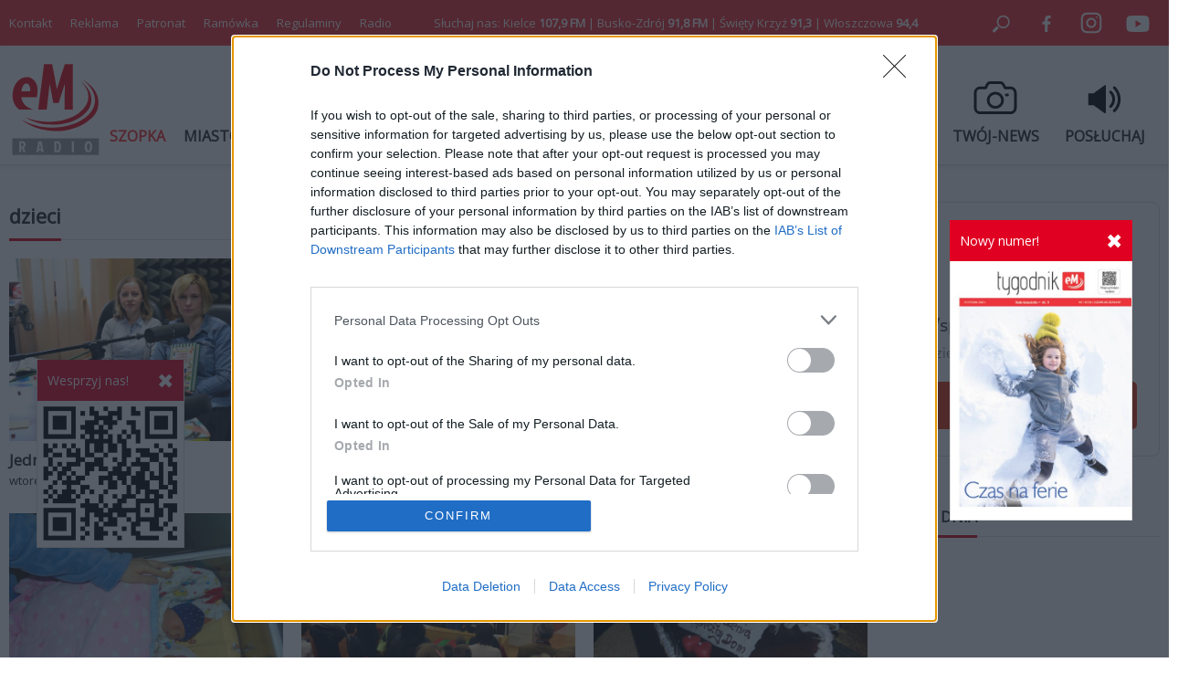

--- FILE ---
content_type: text/html; charset=utf-8
request_url: https://emkielce.pl/kamera-02/tag/dzieci?start=276
body_size: 9896
content:
<!DOCTYPE html>
<html prefix="og: http://ogp.me/ns#" xmlns="http://www.w3.org/1999/xhtml" xml:lang="pl-pl" lang="pl-pl" dir="ltr">

<head>
    <base href="https://emkielce.pl/kamera-02/tag/dzieci" />
	<meta http-equiv="content-type" content="text/html; charset=utf-8" />
	<meta property="og:url" content="https://emkielce.pl/kamera-02/tag/dzieci?start=276" />
	<meta property="og:type" content="website" />
	<meta property="og:title" content="dzieci" />
	<meta name="twitter:card" content="summary" />
	<meta name="twitter:site" content="@Radio eM" />
	<meta name="twitter:title" content="dzieci" />
	<meta name="generator" content="Joomla! - Open Source Content Management" />
	<title>dzieci</title>
	<link href="https://emkielce.pl/kamera-02/tag/dzieci?start=276" rel="canonical" />
	<link href="/templates/em/favicon.ico" rel="shortcut icon" type="image/vnd.microsoft.icon" />
	<script src="/media/jui/js/jquery.min.js?41946a93df22c0842e1f1c66b4bcffad" type="text/javascript"></script>
	<script src="/media/jui/js/jquery-noconflict.js?41946a93df22c0842e1f1c66b4bcffad" type="text/javascript"></script>
	<script src="/media/jui/js/jquery-migrate.min.js?41946a93df22c0842e1f1c66b4bcffad" type="text/javascript"></script>
	<script src="/media/k2/assets/js/k2.frontend.js?v=2.10.3&b=20200429&sitepath=/" type="text/javascript"></script>
	<script src="/media/jui/js/bootstrap.min.js?41946a93df22c0842e1f1c66b4bcffad" type="text/javascript"></script>
	<script type="text/javascript">
jQuery(function($){ initTooltips(); $("body").on("subform-row-add", initTooltips); function initTooltips (event, container) { container = container || document;$(container).find(".hasTooltip").tooltip({"html": true,"container": "body"});} });
	</script>

    <meta name="viewport" content="width=device-width, initial-scale=1, maximum-scale=1">
    <meta name="google-site-verification" content="Mf-sFAn-dfYP3K2cXawjPj5Dw4m1rXETpPcANzAWYaM" />
	<meta name="facebook-domain-verification" content="fuxvjcjy4uc5um4mfls8zzs05j7b92" />
    <link rel="stylesheet" href="/templates/em/css/style287.css" type="text/css"/>
	<link rel="preconnect" href="https://fonts.googleapis.com">
	<link rel="preconnect" href="https://fonts.gstatic.com" crossorigin>
	<link href="https://fonts.googleapis.com/css2?family=Open+Sans&display=swap" rel="stylesheet">
	<script async src="//cmp.optad360.io/items/9bec6da0-cb79-4983-ad57-6c14377b2aab.min.js"></script>
	<script async src="//get.optad360.io/sf/1211b0ce-c26d-4ec4-900c-1510d1ebc6fd/plugin.min.js"></script>
</head>
<body>

<div class="header-top">
    <div class="header-top-in">
        <div class="left"><ul class="nav menu mod-list">
<li class="item-448"><a href="/kontakt" >Kontakt</a></li><li class="item-238"><a href="/reklama2" >Reklama</a></li><li class="item-1189"><a href="/patronat" >Patronat</a></li><li class="item-1164"><a href="https://www.emkielce.pl/radio/ramowka-66272" >Ramówka</a></li><li class="item-1162"><a href="/konkurs" >Regulaminy</a></li><li class="item-294"><a href="/radio" >Radio</a></li></ul>
</div>
        <div class="center">Słuchaj nas: Kielce <b>107,9 FM</b> | Busko-Zdrój <b>91,8 FM</b> | Święty Krzyż <b>91,3</b> | Włoszczowa <b>94,4</b></div>
        <div class="right">
            <a rel="noopener" href="#" style="cursor: pointer;" onclick="searchOpen();"><img src="/templates/em/images/search.svg" width="50" height="50" alt="Szukaj"></a>
            <a rel="noopener" target="_blank" href="https://www.facebook.com/radioemkielce/"><img src="/templates/em/images/facebook.svg" width="50" alt="Facebook"></a>
            <a rel="noopener" target="_blank" href="https://www.instagram.com/radio_em_kielce/"><img src="/templates/em/images/twitter.svg" width="50" alt="Twitter"></a>
            <a rel="noopener" target="_blank" href="https://www.youtube.com/channel/UCIJTgafgrH0pZVMTBEMThtw"><img src="/templates/em/images/youtube.svg" width="50" alt="Youtube"></a>
        </div>
    </div>
</div>

<div id="search" class="search-close">
    
<div id="k2ModuleBox530" class="k2SearchBlock">
    <form action="/kamera-02/search" method="get" autocomplete="off" class="k2SearchBlockForm">
        <label>
        <input type="text" value="Szukaj" name="searchword" class="inputbox" onblur="if(this.value=='') this.value='Szukaj';" onfocus="if(this.value=='Szukaj') this.value='';" />
        </label>
        
        
        
        
                <input type="hidden" name="Itemid" value="1109" />
            </form>

    </div>

</div>

<div class="header">
    <div class="header-bottom-in">
        <div>
			<a rel="noopener" href="/" title="eM Kielce">
				<img src="/templates/em/images/logo.svg" alt="Radio eM" width="100" height="100">
			</a>
		</div>
        <div>
			<ul class="nav menu mod-list">
<li class="item-1210"><a href="https://patronite.pl/app/fundraise/MNvP9VoAFsb" class=" featured">SZOPKA</a></li><li class="item-435"><a href="/miasto" >MIASTO</a></li><li class="item-821"><a href="/region" >REGION</a></li><li class="item-557"><a href="/kosciol" >KOŚCIÓŁ</a></li><li class="item-558"><a href="/sport" >SPORT</a></li><li class="item-767"><a href="/kultura" >KULTURA</a></li><li class="item-818"><a href="/tygodnik" >TYGODNIK</a></li><li class="item-1186"><a href="/koncert" >KONCERT</a></li><li class="item-1187"><a href="/wesprzyj" class="featured">WESPRZYJ</a></li></ul>

		</div>
        <div class="icon">
            <a rel="noopener" href="https://www.emkielce.pl/audycje-radiowe">
                <div class="ico-header-wi"></div>
                <div class="title">AUDYCJE</div>
            </a>
            <a rel="noopener" href="/twoj-news-formularz">
                <div class="ico-header-tn"></div>
                <div class="title">TWÓJ-NEWS</div>
            </a>
            <a rel="noopener" href="http://online.emkielce.pl" target="_blank">
                <div class="ico-header-po"></div>
                <div class="title">POSŁUCHAJ</div>
            </a>
        </div>
    </div>
</div>

 <div id="mobile-menu-row">
    <div class="mobile-menu-row">
        <div class="mobile-menu-logo">
        	<a href="/" title="eM Kielce"><img src="/templates/em/images/logo-mobile.svg" alt="Radio eM" height="30"></a>
        </div>
        <div class="mobile-menu">
            <div id="menuOpen" onclick="mobilneOn()"></div>
            <div id="menuClose" onclick="mobilneOff()" style="display:none"></div>
        </div>
    </div>
    <div id="mobilneMenu">
        <ul class="nav menu mod-list">
<li class="item-1210"><a href="https://patronite.pl/app/fundraise/MNvP9VoAFsb" class=" featured">SZOPKA</a></li><li class="item-435"><a href="/miasto" >MIASTO</a></li><li class="item-821"><a href="/region" >REGION</a></li><li class="item-557"><a href="/kosciol" >KOŚCIÓŁ</a></li><li class="item-558"><a href="/sport" >SPORT</a></li><li class="item-767"><a href="/kultura" >KULTURA</a></li><li class="item-818"><a href="/tygodnik" >TYGODNIK</a></li><li class="item-1186"><a href="/koncert" >KONCERT</a></li><li class="item-1187"><a href="/wesprzyj" class="featured">WESPRZYJ</a></li></ul>

		<ul class="nav menu mod-list">
			<li class="item-435"><a href="/publicystyka">PUBLICYSTYKA</a></li>
			<li class="item-821"><a href="/biznes">BIZNES</a></li>
			<li class="item-557"><a href="/ciekawostki">CIEKAWOSTKI</a></li>
			<li class="item-558"><a href="/audycje-radiowe">AUDYCJE RADIOWE</a></li>
		</ul>
        <div class="footer">
			<ul class="nav menu mod-list">
<li class="item-448"><a href="/kontakt" >Kontakt</a></li><li class="item-238"><a href="/reklama2" >Reklama</a></li><li class="item-1189"><a href="/patronat" >Patronat</a></li><li class="item-1164"><a href="https://www.emkielce.pl/radio/ramowka-66272" >Ramówka</a></li><li class="item-1162"><a href="/konkurs" >Regulaminy</a></li><li class="item-294"><a href="/radio" >Radio</a></li></ul>

            <ul class="nav menu mod-list">
<li class="item-773"><a href="/100dlarodziny" >100%dlarodziny</a></li><li class="item-1138"><a href="/fundusz-sprawiedliwosci" >Fundusz Sprawiedliwości</a></li><li class="item-772"><a href="/posluchaj" >Posluchaj</a></li><li class="item-1080"><a href="/koronawirus" >Koronawirus raport</a></li><li class="item-1106"><a href="/kamery" >Kamery</a></li><li class="item-885"><a href="/weekend-z-blondynka" >Weekend z blondynką</a></li><li class="item-950"><a href="/gdzie-sie-leczyc-w-kielcach" >Gdzie się leczyć w Kielcach?</a></li><li class="item-1108"><a href="/planuje-dlugie-zycie" >Planuje długie życie</a></li><li class="item-1110"><a href="/zyjemy-w-panstwie-prawa" >Żyjemy w państwie prawa</a></li><li class="item-951"><a href="/gdzie-zjesc-w-kielcach" >Gdzie zjeść w Kielcach?</a></li><li class="item-1015"><a href="/z-kultura-na-ty" >Z Kulturą na TY</a></li><li class="item-1104"><a href="/lokalnisolidarni" >Lokalni solidarni</a></li><li class="item-1000"><a href="/na-zywo" >Na żywo</a></li><li class="item-1017"><a href="/final4" >Final 4</a></li><li class="item-1130"><a href="/niepodlegla" >Niepodlegla</a></li><li class="item-1172"><a href="https://www.pracuj.pl/praca/kielce;wp" >Praca Kielce</a></li><li class="item-1173"><a href="https://blog.theprotocol.it/" >Wiadomości z branży IT</a></li><li class="item-1155"><a href="/armiakrajowa" >Armia Krajowa</a></li><li class="item-1136"><a href="/niezlomni" >Niezłomni </a></li><li class="item-1169"><a href="/powstanie-styczniowe" >Powstanie styczniowe</a></li><li class="item-1156"><a href="https://emkielce.pl/images/2022/Regulamin-konkurso%CC%81w-Radia-eM-Kielce.pdf" target="_blank" rel="noopener noreferrer">Regulamin konkursów</a></li><li class="item-1157"><a href="/intekultura" >Intekultura</a></li><li class="item-1131"><a href="/twoj-news-formularz" >Zgłoś news</a></li><li class="item-1132"><a href="/polityka-prywatnosci" >Polityka prywatności</a></li><li class="item-1140"><a href="https://www.powiat.kielce.pl/" target="_blank" rel="noopener noreferrer">Powiat kielecki</a></li><li class="item-1141"><a href="/ukraina-serwis-specjalny" >Ukraina serwis specjalny</a></li><li class="item-674"><a href="/ciekawostki" >Ciekawostki</a></li><li class="item-672"><a href="/publicystyka" >Publicystyka</a></li><li class="item-595"><a href="/ekoaktywni" >Ekoaktywni</a></li><li class="item-628"><a href="/logo-do-pobrania" >Logo do pobrania</a></li><li class="item-665"><a href="/edukacjaekonomiczna" >Akademia finansów</a></li><li class="item-574"><a href="/audycje-radiowe" >Audycje radiowe</a></li><li class="item-1182"><a href="/kazachstan" >Kazachstan</a></li><li class="item-1176"><a href="/pielgrzymka" >Pielgrzymka</a></li><li class="item-1183"><a href="/wloszczowa" >W obronie Krzyża i wartości</a></li><li class="item-1190"><a href="/patronite" >Patronite</a></li><li class="item-1205"><a href="https://stelge.com/product-category/rolety-plisowane/" target="_blank" rel="noopener noreferrer">Rolety plisowane</a></li><li class="item-1211"><a href="https://www.medme.pl" title="Medme - portal rezerwacji leków" target="_blank" rel="noopener noreferrer">Medme - portal rezerwacji leków</a></li><li class="item-1212"><a href="https://fera.pl" title="Sklep zoologiczny Fera">Sklep zoologiczny Fera</a></li></ul>

        </div>
    </div>
</div>



<div id="main">
    <div class="main">
    <div class="page">
                <div id="system-message-container">
	</div>

        

<div class="cat-title">
    <span>dzieci</span>
    <div class="cat-sub">
                <ul>
            <li></li>
        </ul>
    </div>
</div>

<div>
    <div class="category-items-second">
    	    	<div class="category-items-second">
    		
    		<a class="item" href="/audycje-radiowe/jednosc-dla-dzieci">
                <div class="img-second">
    			    <img src="/media/k2/items/cache/8bcf0d5d5c6df1f8ff7a8fe6cfc121f0_L.jpg">
                </div>
                <div class="title">
                    Jedność dla dzieci                    <div class="date">wtorek, 31 stycznia 2017 09:09</div>
	            </div>
            </a>
    		
    		<a class="item" href="/region/nocne-czytanie-w-sukowie">
                <div class="img-second">
    			    <img src="/media/k2/items/cache/b7691e6da24b1fabf712ccb1ee33c1e6_L.jpg">
                </div>
                <div class="title">
                    Nocne czytanie dzieciom w Sukowie                    <div class="date">piątek, 20 stycznia 2017 14:17</div>
	            </div>
            </a>
    		
    		<a class="item" href="/miasto/swiatecznie-na-pediatrii">
                <div class="img-second">
    			    <img src="/media/k2/items/cache/900c4c9c415aff1ff74a753dd7636d8c_L.jpg">
                </div>
                <div class="title">
                    Świątecznie na Pediatrii                    <div class="date">wtorek, 20 grudnia 2016 11:45</div>
	            </div>
            </a>
    		
    		<a class="item" href="/miasto/dzis-swiatowy-dzien-wczesniaka">
                <div class="img-second">
    			    <img src="/media/k2/items/cache/cc59dd11291a9dea6b9e95070349979c_L.jpg">
                </div>
                <div class="title">
                    Światowy Dzień Wcześniaka                    <div class="date">czwartek, 17 listopada 2016 17:34</div>
	            </div>
            </a>
    		
    		<a class="item" href="/miasto/mali-studenci-zainaugurowali-rok">
                <div class="img-second">
    			    <img src="/media/k2/items/cache/df997904817f9d21cae3f3ce171b2db4_L.jpg">
                </div>
                <div class="title">
                    Mali studenci zainaugurowali rok                    <div class="date">sobota, 22 października 2016 10:43</div>
	            </div>
            </a>
    		
    		<a class="item" href="/miasto/bezpieczny-dom-dziala-juz-piec-lat">
                <div class="img-second">
    			    <img src="/media/k2/items/cache/e4778a7b9cc356c80b83d3c7ea3c17ed_L.jpg">
                </div>
                <div class="title">
                    Bezpieczny Dom działa już pięć lat!                    <div class="date">czwartek, 13 października 2016 17:08</div>
	            </div>
            </a>
    		
    		<a class="item" href="/miasto/potrzebuje-rodzicow-od-zaraz">
                <div class="img-second">
    			    <img src="/media/k2/items/cache/4a05c882729a2dbcd9337e4f94b03483_L.jpg">
                </div>
                <div class="title">
                    Potrzebuję rodziców od zaraz                    <div class="date">czwartek, 13 października 2016 09:15</div>
	            </div>
            </a>
    		
    		<a class="item" href="/kosciol/najzdolniejsi-nagrodzeni">
                <div class="img-second">
    			    <img src="/media/k2/items/cache/2a60e5ffc4ccf797b1b7084ac320695b_L.jpg">
                </div>
                <div class="title">
                    Najzdolniejsi nagrodzeni                    <div class="date">sobota, 03 września 2016 18:05</div>
	            </div>
            </a>
    		
    		<a class="item" href="/kosciol/tornister-pelen-usmiechu">
                <div class="img-second">
    			    <img src="/media/k2/items/cache/edc5e65c0357e0f8162a74381878b344_L.jpg">
                </div>
                <div class="title">
                    &quot;Tornister pełen uśmiechu&quot;                    <div class="date">wtorek, 16 sierpnia 2016 13:54</div>
	            </div>
            </a>
    		
    		<a class="item" href="/kultura/reka-reke-rysuje">
                <div class="img-second">
    			    <img src="/media/k2/items/cache/90c519c0607749e3c2d669154a64428f_L.jpg">
                </div>
                <div class="title">
                    Ręka rękę rysuje                    <div class="date">poniedziałek, 08 sierpnia 2016 09:25</div>
	            </div>
            </a>
    		
    		<a class="item" href="/kultura/w-czasie-deszczu-dzieci-sie-nie-nudza">
                <div class="img-second">
    			    <img src="/media/k2/items/cache/625f9d1bdf77e1f88dfe14588730f66b_L.jpg">
                </div>
                <div class="title">
                    W czasie deszczu dzieci się nie nudzą                    <div class="date">piątek, 15 lipca 2016 10:50</div>
	            </div>
            </a>
    		
    		<a class="item" href="/miasto/co-z-sienkiewiczem">
                <div class="img-second">
    			    <img src="/media/k2/items/cache/5081bd541131933615a94348d6f38644_L.jpg">
                </div>
                <div class="title">
                    Co z &quot;Sienkiewiczem&quot;?                    <div class="date">wtorek, 12 lipca 2016 14:25</div>
	            </div>
            </a>
    		    	</div>

    	
    </div>

    <!-- Pagination -->
        <div class="k2Pagination">
        <ul>
	<li class="pagination-start"><a title="start" href="/kamera-02/tag/dzieci?start=0" class="hasTooltip pagenav">start</a></li>
	<li class="pagination-prev"><a title="Poprzedni artykuł" href="/kamera-02/tag/dzieci?start=264" class="hasTooltip pagenav">Poprzedni artykuł</a></li>
			<li><a href="/kamera-02/tag/dzieci?start=216" class="pagenav">19</a></li>			<li><a href="/kamera-02/tag/dzieci?start=228" class="pagenav">20</a></li>			<li><a href="/kamera-02/tag/dzieci?start=240" class="pagenav">21</a></li>			<li><a href="/kamera-02/tag/dzieci?start=252" class="pagenav">22</a></li>			<li><a href="/kamera-02/tag/dzieci?start=264" class="pagenav">23</a></li>			<li><span class="pagenav">24</span></li>			<li><a href="/kamera-02/tag/dzieci?start=288" class="pagenav">25</a></li>			<li><a href="/kamera-02/tag/dzieci?start=300" class="pagenav">26</a></li>			<li><a href="/kamera-02/tag/dzieci?start=312" class="pagenav">27</a></li>			<li><a href="/kamera-02/tag/dzieci?start=324" class="pagenav">28</a></li>		<li class="pagination-next"><a title="Następny artykuł" href="/kamera-02/tag/dzieci?start=288" class="hasTooltip pagenav">Następny artykuł</a></li>
	<li class="pagination-end"><a title="koniec" href="/kamera-02/tag/dzieci?start=324" class="hasTooltip pagenav">koniec</a></li>
</ul>
        <div class="clr"></div>
        Strona 24 z 28    </div>
    
</div>

<!-- JoomlaWorks "K2" (v2.10.3) | Learn more about K2 at https://getk2.org -->


                <div class="module mobile">
        <div class="social desktop">
            <div><a rel="noopener" href="https://www.facebook.com/radioemkielce/" target="_blank"><img src="/templates/em/images/facebook-bottom.svg" width="50" alt="Facebook"></a></div>
            <div><a rel="noopener" href="https://www.instagram.com/radio_em_kielce/" target="_blank"><img src="/templates/em/images/twitter-bottom.svg" width="50" alt="Twitter"></a></div>
            <div><a rel="noopener" href="https://www.youtube.com/channel/UCIJTgafgrH0pZVMTBEMThtw" target="_blank"><img src="/templates/em/images/youtube-bottom.svg" width="50" alt="Youtube"></a></div>
            <div><a rel="noopener" href="https://www.emkielce.pl/rss" target="_blank"><img src="/templates/em/images/rss-bottom.svg" width="50" alt="RSS"></a></div>
        </div>
        </div>

    </div>
        <div class="page-right">
		<iframe src="https://patronite.pl/widget/emkielce/998901/small/light/colorful?description=Dzi%C4%99kujemy%20za%20Twoje%20wsparcie!" width="100%" height="330" frameborder="0" scrolling="no"></iframe>
        		<div class="module">
					<h3><span>SŁOWO DNIA</span></h3>
				

<div class="custom"  >
	<p><iframe src="https://open.spotify.com/embed/show/7wJuYy4H8aCrgvNB9DVrem?utm_source=generator" frameborder="0" width="320" height="80" allowfullscreen="allowfullscreen" style="border-radius: 12px;" allow="autoplay; clipboard-write; encrypted-media; fullscreen; picture-in-picture" loading="lazy"></iframe></p></div>
</div>
	
        <!-- Reklama 300x250-->
        <div class="stick">
            		<div class="module">
				<div class="bannergroup">


</div>
</div>
	
            <div style="margin-bottom:20px;">
    <div class="module">
    <h3><span>Zapraszamy do nas</span></h3>
        <div class="social">
            <a rel="noopener" class="ico-right-fa" href="https://www.facebook.com/radioemkielce/" target="_blank"></a>
            <a rel="noopener" class="ico-right-in" href="https://www.instagram.com/radio_em_kielce/" target="_blank"></a>
            <a rel="noopener" class="ico-right-yt" href="https://www.youtube.com/channel/UCIJTgafgrH0pZVMTBEMThtw" target="_blank"></a>
            <a rel="noopener" class="ico-right-fe" href="https://www.emkielce.pl/rss" target="_blank"></a>
        </div>
    </div>
</div>
        </div>
    </div>
        </div>
</div>


<div class="desktop">
    <div id="qrcode" class="tygodnik-qrcode tygodnik-qrcode">
	<div class="tygodnik-qrcode-box">
		<div>Wesprzyj nas!</div>
		<div class="tygodnik-close" onclick="CookieSet('qrcode', 'hide'); closeQrCode();">&#x2716;</div>
	</div>
	<div>
    	<img src="/images/2025/tygodnik-qr-code.jpg" width="100%">
	</div>
</div>
<script>
function closeQrCode() {
	const qr = document.getElementById("qrcode");
	if (qr) {
		qr.classList.remove("tygodnik-qrcode");
		qr.classList.add("tygodnik-qrcode-hide");
	}
}
</script>


<script>
function CookieExists(name)
{
    if (document.cookie !== "")
    {
        const cookies = document.cookie.split(/; */);

        for (let i=0; i<cookies.length; i++)
        {
            const cookieName = cookies[i].split("=")[0];
            const cookieVal = cookies[i].split("=")[1];
            if (cookieName === decodeURIComponent(name))
            {
                return true;
            }
        }
    }
    return false;
}

function CookieGet(name)
{
    if (document.cookie !== "")
    {
        const cookies = document.cookie.split(/; */);

        for (let i=0; i<cookies.length; i++)
        {
            const cookieName = cookies[i].split("=")[0];
            const cookieVal = cookies[i].split("=")[1];
            if (cookieName === decodeURIComponent(name))
            {
                return decodeURIComponent(cookieVal);
            }
        }
    }
}

Date.prototype.addDays = function(days) {
   this.setDate(this.getDate() + parseInt(days));
   return this;
 };

function CookieSet(name, val)
{
    const cookieName = encodeURIComponent(name);
    const cookieVal = encodeURIComponent(val);
    let cookieText = cookieName + "=" + cookieVal;

    const data = new Date().addDays(9);
    cookieText += "; expires=" + data.toGMTString();

    document.cookie = cookieText;
}

function CookieDelete(name)
{
    const cookieName = encodeURIComponent(name);
    document.cookie = cookieName + '=; expires=Thu, 01 Jan 1970 00:00:01 GMT;';
}

function CookieRaw()
{
    return document.cookie;
}
var StartInfo = "";
</script>
    <div id="tygodnik" class="tygodnik-box-show">
      <div class="tygodnik-box">
            <div>Nowy numer!</div>
            <div id="wideo-box-arrow-down" class="tygodnik-close" onclick="CookieSet('2026-01', 'hide'); createCookie();">
                &#x2716;
            </div>
        </div>
        <div class="cover">
                                      <a rel="noopener" href="http://emkielce.pl/images/tygodnik/index.php?numer=2026/01&url=tygodnik" onclick="CookieSet('2026-01', 'hide'); createCookie();" title="Czytaj dalej &quot;2026/01&quot;">
                    <img src="/media/k2/items/cache/58267dc3c2d7664650d04b4492285c09_L.jpg" alt="2026/01" width="200" height="284"/>
                </a>
                             </div>
    </div>

<script>
    function createCookie() {
      var element = document.getElementById("tygodnik");
        element.classList.remove("tygodnik-box-show");
        element.classList.add("video-box-hide");
    }
    function deleteCookie(name) {
      var element = document.getElementById("tygodnik");
        element.classList.add("tygodnik-box-show");
        element.classList.remove("tygodnik-box-hide");
    }
</script>

</div>

<div style="margin: 0 20px;" class="mobile qweqwe">
    <div style="margin-bottom:20px;">
    <div class="module">
    <h3><span>Zapraszamy do nas</span></h3>
        <div class="social">
            <a rel="noopener" class="ico-right-fa" href="https://www.facebook.com/radioemkielce/" target="_blank"></a>
            <a rel="noopener" class="ico-right-in" href="https://www.instagram.com/radio_em_kielce/" target="_blank"></a>
            <a rel="noopener" class="ico-right-yt" href="https://www.youtube.com/channel/UCIJTgafgrH0pZVMTBEMThtw" target="_blank"></a>
            <a rel="noopener" class="ico-right-fe" href="https://www.emkielce.pl/rss" target="_blank"></a>
        </div>
    </div>
</div>
</div>

<style>
.add-banner-footer {
    display:flex;
    justify-content:center;
    margin: 20px 0;
}
.add-banner-footer img {
    margin:0 auto;
    max-width: 760px;
}
@media (max-width: 1260px) {
    .add-banner-footer {
        border-top: solid 1px #dedede;
        margin: 20px 0;
        padding: 20px 0 0 0;
    }

	.add-banner-footer img {
		max-width: 100%;
		width: 100%;
		height: auto;
	}
}
</style>

<div class="footer-top">
    <div class="footer-top-in">
        <ul class="nav menu mod-list">
<li class="item-1210"><a href="https://patronite.pl/app/fundraise/MNvP9VoAFsb" class=" featured">SZOPKA</a></li><li class="item-435"><a href="/miasto" >MIASTO</a></li><li class="item-821"><a href="/region" >REGION</a></li><li class="item-557"><a href="/kosciol" >KOŚCIÓŁ</a></li><li class="item-558"><a href="/sport" >SPORT</a></li><li class="item-767"><a href="/kultura" >KULTURA</a></li><li class="item-818"><a href="/tygodnik" >TYGODNIK</a></li><li class="item-1186"><a href="/koncert" >KONCERT</a></li><li class="item-1187"><a href="/wesprzyj" class="featured">WESPRZYJ</a></li></ul>

        <div class="footer-top-in-small"><ul class="nav menu mod-list">
<li class="item-773"><a href="/100dlarodziny" >100%dlarodziny</a></li><li class="item-1138"><a href="/fundusz-sprawiedliwosci" >Fundusz Sprawiedliwości</a></li><li class="item-772"><a href="/posluchaj" >Posluchaj</a></li><li class="item-1080"><a href="/koronawirus" >Koronawirus raport</a></li><li class="item-1106"><a href="/kamery" >Kamery</a></li><li class="item-885"><a href="/weekend-z-blondynka" >Weekend z blondynką</a></li><li class="item-950"><a href="/gdzie-sie-leczyc-w-kielcach" >Gdzie się leczyć w Kielcach?</a></li><li class="item-1108"><a href="/planuje-dlugie-zycie" >Planuje długie życie</a></li><li class="item-1110"><a href="/zyjemy-w-panstwie-prawa" >Żyjemy w państwie prawa</a></li><li class="item-951"><a href="/gdzie-zjesc-w-kielcach" >Gdzie zjeść w Kielcach?</a></li><li class="item-1015"><a href="/z-kultura-na-ty" >Z Kulturą na TY</a></li><li class="item-1104"><a href="/lokalnisolidarni" >Lokalni solidarni</a></li><li class="item-1000"><a href="/na-zywo" >Na żywo</a></li><li class="item-1017"><a href="/final4" >Final 4</a></li><li class="item-1130"><a href="/niepodlegla" >Niepodlegla</a></li><li class="item-1172"><a href="https://www.pracuj.pl/praca/kielce;wp" >Praca Kielce</a></li><li class="item-1173"><a href="https://blog.theprotocol.it/" >Wiadomości z branży IT</a></li><li class="item-1155"><a href="/armiakrajowa" >Armia Krajowa</a></li><li class="item-1136"><a href="/niezlomni" >Niezłomni </a></li><li class="item-1169"><a href="/powstanie-styczniowe" >Powstanie styczniowe</a></li><li class="item-1156"><a href="https://emkielce.pl/images/2022/Regulamin-konkurso%CC%81w-Radia-eM-Kielce.pdf" target="_blank" rel="noopener noreferrer">Regulamin konkursów</a></li><li class="item-1157"><a href="/intekultura" >Intekultura</a></li><li class="item-1131"><a href="/twoj-news-formularz" >Zgłoś news</a></li><li class="item-1132"><a href="/polityka-prywatnosci" >Polityka prywatności</a></li><li class="item-1140"><a href="https://www.powiat.kielce.pl/" target="_blank" rel="noopener noreferrer">Powiat kielecki</a></li><li class="item-1141"><a href="/ukraina-serwis-specjalny" >Ukraina serwis specjalny</a></li><li class="item-674"><a href="/ciekawostki" >Ciekawostki</a></li><li class="item-672"><a href="/publicystyka" >Publicystyka</a></li><li class="item-595"><a href="/ekoaktywni" >Ekoaktywni</a></li><li class="item-628"><a href="/logo-do-pobrania" >Logo do pobrania</a></li><li class="item-665"><a href="/edukacjaekonomiczna" >Akademia finansów</a></li><li class="item-574"><a href="/audycje-radiowe" >Audycje radiowe</a></li><li class="item-1182"><a href="/kazachstan" >Kazachstan</a></li><li class="item-1176"><a href="/pielgrzymka" >Pielgrzymka</a></li><li class="item-1183"><a href="/wloszczowa" >W obronie Krzyża i wartości</a></li><li class="item-1190"><a href="/patronite" >Patronite</a></li><li class="item-1205"><a href="https://stelge.com/product-category/rolety-plisowane/" target="_blank" rel="noopener noreferrer">Rolety plisowane</a></li><li class="item-1211"><a href="https://www.medme.pl" title="Medme - portal rezerwacji leków" target="_blank" rel="noopener noreferrer">Medme - portal rezerwacji leków</a></li><li class="item-1212"><a href="https://fera.pl" title="Sklep zoologiczny Fera">Sklep zoologiczny Fera</a></li></ul>
</div>
    </div>
</div>

<div class="footer-bottom">
    <div class="footer-bottom-in">
        © 2025 em.kielce.pl  Wszelkie prawa zastrzeżone
    </div>
</div>

<div class="mobile-menu-bottom">
    <div class="ico">
        <a class="mtn" rel="noopener" href="/twoj-news-formularz" title="Twój news"></a>
        <div>Zgłoś news</div>
    </div>
    <div class="ico">
        <a class="mpo" rel="noopener"  href="http://online.emkielce.pl" target="_blank" title="Posłuchaj"></a>
        <div>POSŁUCHAJ</div>
    </div>
    <div class="ico">
        <a class="mwi" rel="noopener"  href="/wideo" title="Wideo"></a>
        <div>WIDEO</div>
    </div>
</div>

<script>
	 function mobilneOn() {
        var element = document.getElementById("menuOpen");
	    element.classList.add("hide");
	    var element = document.getElementById("menuClose");
	    element.classList.add("show");
	    var element = document.getElementById("mobilneMenu");
	    element.classList.add("niepacz");
	 }
	  function mobilneOff() {
	    var element = document.getElementById("menuClose");
	    element.classList.remove("show");
	    var element = document.getElementById("menuOpen");
	    element.classList.remove("hide");
	    var element = document.getElementById("mobilneMenu");
	    element.classList.remove("niepacz");
    }

    function searchOpen() {
        var element = document.getElementById("search");
            element.classList.remove("search-close");
            element.classList.add("search-open");
    }
</script>

<!-- Global site tag (gtag.js) - Google Analytics -->
<script async src="https://www.googletagmanager.com/gtag/js?id=UA-25009359-4"></script>
<script>
  	window.dataLayer = window.dataLayer || [];
  	function gtag(){dataLayer.push(arguments);}
  	gtag('js', new Date());
  	gtag('config', 'UA-25009359-4');
</script>

<script async src="https://pagead2.googlesyndication.com/pagead/js/adsbygoogle.js"></script>

<!-- Twitter universal website tag code -->
<script>
	!function(e,t,n,s,u,a){e.twq||(s=e.twq=function(){s.exe?s.exe.apply(s,arguments):s.queue.push(arguments);
	},s.version='1.1',s.queue=[],u=t.createElement(n),u.async=!0,u.src='//static.ads-twitter.com/uwt.js',
	a=t.getElementsByTagName(n)[0],a.parentNode.insertBefore(u,a))}(window,document,'script');
	// Insert Twitter Pixel ID and Standard Event data below
	twq('init','o5o94');
	twq('track','PageView');
</script>
<!-- End Twitter universal website tag code -->

<!-- InMobi Choice. Consent Manager Tag v3.0 (for TCF 2.2) -->

<script type="text/javascript" async=true>

(function() {

  var host = window.location.hostname;

  var element = document.createElement('script');

  var firstScript = document.getElementsByTagName('script')[0];

  var url = 'https://cmp.inmobi.com'

    .concat('/choice/', '_54N6_UZJCLeW', '/', host, '/choice.js?tag_version=V3');

  var uspTries = 0;

  var uspTriesLimit = 3;

  element.async = true;

  element.type = 'text/javascript';

  element.src = url;



  firstScript.parentNode.insertBefore(element, firstScript);



  function makeStub() {

    var TCF_LOCATOR_NAME = '__tcfapiLocator';

    var queue = [];

    var win = window;

    var cmpFrame;



    function addFrame() {

      var doc = win.document;

      var otherCMP = !!(win.frames[TCF_LOCATOR_NAME]);



      if (!otherCMP) {

        if (doc.body) {

          var iframe = doc.createElement('iframe');



          iframe.style.cssText = 'display:none';

          iframe.name = TCF_LOCATOR_NAME;

          doc.body.appendChild(iframe);

        } else {

          setTimeout(addFrame, 5);

        }

      }

      return !otherCMP;

    }



    function tcfAPIHandler() {

      var gdprApplies;

      var args = arguments;



      if (!args.length) {

        return queue;

      } else if (args[0] === 'setGdprApplies') {

        if (

          args.length > 3 &&

          args[2] === 2 &&

          typeof args[3] === 'boolean'

        ) {

          gdprApplies = args[3];

          if (typeof args[2] === 'function') {

            args[2]('set', true);

          }

        }

      } else if (args[0] === 'ping') {

        var retr = {

          gdprApplies: gdprApplies,

          cmpLoaded: false,

          cmpStatus: 'stub'

        };



        if (typeof args[2] === 'function') {

          args[2](retr);

        }

      } else {

        if(args[0] === 'init' && typeof args[3] === 'object') {

          args[3] = Object.assign(args[3], { tag_version: 'V3' });

        }

        queue.push(args);

      }

    }



    function postMessageEventHandler(event) {

      var msgIsString = typeof event.data === 'string';

      var json = {};



      try {

        if (msgIsString) {

          json = JSON.parse(event.data);

        } else {

          json = event.data;

        }

      } catch (ignore) {}



      var payload = json.__tcfapiCall;



      if (payload) {

        window.__tcfapi(

          payload.command,

          payload.version,

          function(retValue, success) {

            var returnMsg = {

              __tcfapiReturn: {

                returnValue: retValue,

                success: success,

                callId: payload.callId

              }

            };

            if (msgIsString) {

              returnMsg = JSON.stringify(returnMsg);

            }

            if (event && event.source && event.source.postMessage) {

              event.source.postMessage(returnMsg, '*');

            }

          },

          payload.parameter

        );

      }

    }



    while (win) {

      try {

        if (win.frames[TCF_LOCATOR_NAME]) {

          cmpFrame = win;

          break;

        }

      } catch (ignore) {}



      if (win === window.top) {

        break;

      }

      win = win.parent;

    }

    if (!cmpFrame) {

      addFrame();

      win.__tcfapi = tcfAPIHandler;

      win.addEventListener('message', postMessageEventHandler, false);

    }

  };



  makeStub();



  function makeGppStub() {

    const CMP_ID = 10;

    const SUPPORTED_APIS = [

      '2:tcfeuv2',

      '6:uspv1',

      '7:usnatv1',

      '8:usca',

      '9:usvav1',

      '10:uscov1',

      '11:usutv1',

      '12:usctv1'

    ];



    window.__gpp_addFrame = function (n) {

      if (!window.frames[n]) {

        if (document.body) {

          var i = document.createElement("iframe");

          i.style.cssText = "display:none";

          i.name = n;

          document.body.appendChild(i);

        } else {

          window.setTimeout(window.__gpp_addFrame, 10, n);

        }

      }

    };

    window.__gpp_stub = function () {

      var b = arguments;

      __gpp.queue = __gpp.queue || [];

      __gpp.events = __gpp.events || [];



      if (!b.length || (b.length == 1 && b[0] == "queue")) {

        return __gpp.queue;

      }



      if (b.length == 1 && b[0] == "events") {

        return __gpp.events;

      }



      var cmd = b[0];

      var clb = b.length > 1 ? b[1] : null;

      var par = b.length > 2 ? b[2] : null;

      if (cmd === "ping") {

        clb(

          {

            gppVersion: "1.1", // must be “Version.Subversion”, current: “1.1”

            cmpStatus: "stub", // possible values: stub, loading, loaded, error

            cmpDisplayStatus: "hidden", // possible values: hidden, visible, disabled

            signalStatus: "not ready", // possible values: not ready, ready

            supportedAPIs: SUPPORTED_APIS, // list of supported APIs

            cmpId: CMP_ID, // IAB assigned CMP ID, may be 0 during stub/loading

            sectionList: [],

            applicableSections: [-1],

            gppString: "",

            parsedSections: {},

          },

          true

        );

      } else if (cmd === "addEventListener") {

        if (!("lastId" in __gpp)) {

          __gpp.lastId = 0;

        }

        __gpp.lastId++;

        var lnr = __gpp.lastId;

        __gpp.events.push({

          id: lnr,

          callback: clb,

          parameter: par,

        });

        clb(

          {

            eventName: "listenerRegistered",

            listenerId: lnr, // Registered ID of the listener

            data: true, // positive signal

            pingData: {

              gppVersion: "1.1", // must be “Version.Subversion”, current: “1.1”

              cmpStatus: "stub", // possible values: stub, loading, loaded, error

              cmpDisplayStatus: "hidden", // possible values: hidden, visible, disabled

              signalStatus: "not ready", // possible values: not ready, ready

              supportedAPIs: SUPPORTED_APIS, // list of supported APIs

              cmpId: CMP_ID, // list of supported APIs

              sectionList: [],

              applicableSections: [-1],

              gppString: "",

              parsedSections: {},

            },

          },

          true

        );

      } else if (cmd === "removeEventListener") {

        var success = false;

        for (var i = 0; i < __gpp.events.length; i++) {

          if (__gpp.events[i].id == par) {

            __gpp.events.splice(i, 1);

            success = true;

            break;

          }

        }

        clb(

          {

            eventName: "listenerRemoved",

            listenerId: par, // Registered ID of the listener

            data: success, // status info

            pingData: {

              gppVersion: "1.1", // must be “Version.Subversion”, current: “1.1”

              cmpStatus: "stub", // possible values: stub, loading, loaded, error

              cmpDisplayStatus: "hidden", // possible values: hidden, visible, disabled

              signalStatus: "not ready", // possible values: not ready, ready

              supportedAPIs: SUPPORTED_APIS, // list of supported APIs

              cmpId: CMP_ID, // CMP ID

              sectionList: [],

              applicableSections: [-1],

              gppString: "",

              parsedSections: {},

            },

          },

          true

        );

      } else if (cmd === "hasSection") {

        clb(false, true);

      } else if (cmd === "getSection" || cmd === "getField") {

        clb(null, true);

      }

      //queue all other commands

      else {

        __gpp.queue.push([].slice.apply(b));

      }

    };

    window.__gpp_msghandler = function (event) {

      var msgIsString = typeof event.data === "string";

      try {

        var json = msgIsString ? JSON.parse(event.data) : event.data;

      } catch (e) {

        var json = null;

      }

      if (typeof json === "object" && json !== null && "__gppCall" in json) {

        var i = json.__gppCall;

        window.__gpp(

          i.command,

          function (retValue, success) {

            var returnMsg = {

              __gppReturn: {

                returnValue: retValue,

                success: success,

                callId: i.callId,

              },

            };

            event.source.postMessage(msgIsString ? JSON.stringify(returnMsg) : returnMsg, "*");

          },

          "parameter" in i ? i.parameter : null,

          "version" in i ? i.version : "1.1"

        );

      }

    };

    if (!("__gpp" in window) || typeof window.__gpp !== "function") {

      window.__gpp = window.__gpp_stub;

      window.addEventListener("message", window.__gpp_msghandler, false);

      window.__gpp_addFrame("__gppLocator");

    }

  };



  makeGppStub();



  var uspStubFunction = function() {

    var arg = arguments;

    if (typeof window.__uspapi !== uspStubFunction) {

      setTimeout(function() {

        if (typeof window.__uspapi !== 'undefined') {

          window.__uspapi.apply(window.__uspapi, arg);

        }

      }, 500);

    }

  };



  var checkIfUspIsReady = function() {

    uspTries++;

    if (window.__uspapi === uspStubFunction && uspTries < uspTriesLimit) {

      console.warn('USP is not accessible');

    } else {

      clearInterval(uspInterval);

    }

  };



  if (typeof window.__uspapi === 'undefined') {

    window.__uspapi = uspStubFunction;

    var uspInterval = setInterval(checkIfUspIsReady, 6000);

  }

})();

</script>

<!-- End InMobi Choice. Consent Manager Tag v3.0 (for TCF 2.2) -->

</body>
</html>


--- FILE ---
content_type: application/javascript; charset=utf-8
request_url: https://fundingchoicesmessages.google.com/f/AGSKWxVWxIvItYoIHudL2g-tRHifADJ6oWYANznxFP2DTlCUWe6sbr7asZj5PIBdjEPLYur133H3q601c5kc7loBgMktFWkHDIfhn3XGWHAzCEFBOy9SVvv48ZKMVPS4K1CBdc42nupKFzF3fTSVcOoTF9PHwr7UEN2mpXeZv2fedJ1jKg-ogNl38Vew0A==/_/adMarketplace./newimplugs./ads/google2./mgid-ad-_468.htm
body_size: -1289
content:
window['45d823d6-0516-43a3-94d1-c95dd10271fe'] = true;

--- FILE ---
content_type: image/svg+xml
request_url: https://emkielce.pl/templates/em/images/logo-mobile.svg
body_size: 930
content:
<?xml version="1.0" encoding="utf-8"?>
<!-- Generator: Adobe Illustrator 15.1.0, SVG Export Plug-In . SVG Version: 6.00 Build 0)  -->
<!DOCTYPE svg PUBLIC "-//W3C//DTD SVG 1.1//EN" "http://www.w3.org/Graphics/SVG/1.1/DTD/svg11.dtd">
<svg version="1.1" id="Warstwa_1" xmlns="http://www.w3.org/2000/svg" xmlns:xlink="http://www.w3.org/1999/xlink" x="0px" y="0px"
	 width="150px" height="117px" viewBox="0 6.5 150 117" enable-background="new 0 6.5 150 117" xml:space="preserve">
<g>
	<path fill="#FFFFFF" d="M122.075,33.397C139.721,42.683,151,56.965,151,73.036c0,12.975-7.445,24.991-19.686,33.924
		c-13.803,10.108-33.844,16.54-55.937,16.54c-25.087,0-47.414-8.086-61.1-20.709c13.803,8.8,32.774,14.398,53.422,14.645
		c23.888,0.35,45.375-6.311,59.54-17.024c11.043-8.446,17.644-19.283,17.644-31.308C145,55.185,136.235,42.566,122.075,33.397"/>
	<path fill="#FFFFFF" d="M118.112,36.136c12.607,7.978,20.528,19.281,20.528,31.781c0,10.709-5.883,20.596-15.489,28.217
		c-12.483,9.874-31.448,16.174-52.573,16.174c-18.846,0-35.891-4.992-48.257-13.095c11.525,5.13,25.567,8.103,40.814,8.103
		c21.965,0,41.533-6.186,54.375-15.944c10.088-7.624,16.085-17.259,16.085-27.856C133.478,53.157,127.717,43.637,118.112,36.136"/>
	<path fill="#FFFFFF" d="M29.644,45.304c0.358,1.306,0.843,2.857,0.962,4.402c0.235,1.547,0.116,2.978,0,4.526H15
		c0.118-1.309,0.359-2.857,0.841-4.403c0.36-1.431,0.959-2.858,1.56-4.283c1.198-2.501,3.481-5.239,6.602-5.239
		C27.126,40.185,28.683,42.683,29.644,45.304 M14.881,64.228h27.126c0.84-2.854,1.444-5.832,1.681-8.691
		c0.359-4.402,0.122-8.803-1.202-12.853c-1.438-4.166-4.321-8.088-7.923-10.591c-2.878-1.904-5.999-2.853-9.479-2.853
		c-4.322,0-8.164,1.066-11.765,3.571c-3.841,2.737-7.205,6.78-9.363,10.948c-2.281,4.521-3.481,9.522-3.842,14.522
		c-0.36,4.755,0.12,9.635,1.562,14.155c1.68,5.242,5.277,10.011,9.84,13.34h24.008c-5.757-1.795-10.801-4.17-14.645-8.456
		C17.761,73.986,15.242,69.104,14.881,64.228z"/>
	<polygon fill="#FFFFFF" points="77.902,49.469 77.42,49.469 72.976,24.713 69.258,6.5 54.974,6.5 44.768,85.771 59.655,85.771 
		64.695,42.566 65.175,42.566 71.417,74.457 80.781,74.457 91.104,42.566 91.583,42.566 90.982,85.771 105.987,85.771 105.868,6.5 
		91.7,6.5 85.581,24.713 77.902,49.469 77.42,49.469 	"/>
</g>
</svg>


--- FILE ---
content_type: application/javascript; charset=utf-8
request_url: https://fundingchoicesmessages.google.com/f/AGSKWxWt8B9J444xhx1A7BQdbk4CMhueW15G9XXX0enX8fLmoU01LPYFy4DGPQUiYxsKopyRPcV0KmCaf9pA-51ULQ7XtmizzHFtbky-etGU-NtaaBQ0SPrRRO62ZwQL-rcUNy5H-Kg=?fccs=W251bGwsbnVsbCxudWxsLG51bGwsbnVsbCxudWxsLFsxNzY5MjE5NjE4LDI5MDAwMDAwXSxudWxsLG51bGwsbnVsbCxbbnVsbCxbN11dLCJodHRwczovL2Vta2llbGNlLnBsL2thbWVyYS0wMi90YWcvZHppZWNpIixudWxsLFtbOCwiazYxUEJqbWs2TzAiXSxbOSwiZW4tVVMiXSxbMTksIjIiXSxbMTcsIlswXSJdLFsyNCwiIl0sWzI5LCJmYWxzZSJdXV0
body_size: -223
content:
if (typeof __googlefc.fcKernelManager.run === 'function') {"use strict";this.default_ContributorServingResponseClientJs=this.default_ContributorServingResponseClientJs||{};(function(_){var window=this;
try{
var QH=function(a){this.A=_.t(a)};_.u(QH,_.J);var RH=_.ed(QH);var SH=function(a,b,c){this.B=a;this.params=b;this.j=c;this.l=_.F(this.params,4);this.o=new _.dh(this.B.document,_.O(this.params,3),new _.Qg(_.Qk(this.j)))};SH.prototype.run=function(){if(_.P(this.params,10)){var a=this.o;var b=_.eh(a);b=_.Od(b,4);_.ih(a,b)}a=_.Rk(this.j)?_.be(_.Rk(this.j)):new _.de;_.ee(a,9);_.F(a,4)!==1&&_.G(a,4,this.l===2||this.l===3?1:2);_.Fg(this.params,5)&&(b=_.O(this.params,5),_.hg(a,6,b));return a};var TH=function(){};TH.prototype.run=function(a,b){var c,d;return _.v(function(e){c=RH(b);d=(new SH(a,c,_.A(c,_.Pk,2))).run();return e.return({ia:_.L(d)})})};_.Tk(8,new TH);
}catch(e){_._DumpException(e)}
}).call(this,this.default_ContributorServingResponseClientJs);
// Google Inc.

//# sourceURL=/_/mss/boq-content-ads-contributor/_/js/k=boq-content-ads-contributor.ContributorServingResponseClientJs.en_US.k61PBjmk6O0.es5.O/d=1/exm=kernel_loader,loader_js_executable/ed=1/rs=AJlcJMztj-kAdg6DB63MlSG3pP52LjSptg/m=web_iab_tcf_v2_signal_executable
__googlefc.fcKernelManager.run('\x5b\x5b\x5b8,\x22\x5bnull,\x5b\x5bnull,null,null,\\\x22https:\/\/fundingchoicesmessages.google.com\/f\/AGSKWxVPk8A5mpi7yd0jnuZG7iWMQfjyNf4MQsRFzX5Qd4gdrgPex6n-1ZfaJgOjtToXFq6aMPRihPEViWD0iJ4_JQS8IwQcGRcJDLmvhjz0ZM8HLf4UrIGk2F90OpZphp5tSlLj3Ig\\\\u003d\\\x22\x5d,null,null,\x5bnull,null,null,\\\x22https:\/\/fundingchoicesmessages.google.com\/el\/AGSKWxWEnufNv9w-hPh3hwr10GFbCVSzBA3ZV8gdijgKX0CvdClml52H21oy0fkr32v_ENUPcJU7I8bN29i37psisGfTSFh4aK8LuCviDjBADAdtxf-bja2S8-3NfGcXBnfiotP1t9A\\\\u003d\\\x22\x5d,null,\x5bnull,\x5b7\x5d\x5d\x5d,\\\x22emkielce.pl\\\x22,1,\\\x22en\\\x22,null,null,null,null,1\x5d\x22\x5d\x5d,\x5bnull,null,null,\x22https:\/\/fundingchoicesmessages.google.com\/f\/AGSKWxVuEsCyJiHfqFiZ-KR3eYMUX6yWkg5j9zbFS3XxMVgZTl_czhOBNNnAvMyDXSlqDUnDn6tu9Jmpm9aSHHxfczVPgybA7YVkbP0q3Uz5hBTIxb6YfCSThpafo-5nTf9RKW29BYs\\u003d\x22\x5d\x5d');}

--- FILE ---
content_type: image/svg+xml
request_url: https://emkielce.pl/templates/em/images/logo.svg
body_size: 1610
content:
<?xml version="1.0" encoding="UTF-8"?>
<svg id="Warstwa_1" xmlns="http://www.w3.org/2000/svg" version="1.1" viewBox="0 0 130 130">
  <!-- Generator: Adobe Illustrator 29.5.0, SVG Export Plug-In . SVG Version: 2.1.0 Build 137)  -->
  <defs>
    <style>
      .st0 {
        fill: #9c9b9b;
      }

      .st1 {
        fill: #e20613;
      }

      .st2 {
        fill: #fff;
      }

      .st3 {
        fill: #e30613;
      }

      .st4 {
        display: none;
      }
    </style>
  </defs>
  <g class="st4">
    <path class="st3" d="M104.9,36.8c15.1,8,24.8,20.4,24.8,34.2s-6.4,21.6-16.9,29.3c-11.8,8.7-29,14.3-48,14.3s-40.6-7-52.4-17.9c11.8,7.6,28.1,12.4,45.8,12.6,20.5.3,38.9-5.4,51-14.7,9.5-7.3,15.1-16.6,15.1-27,.3-12-7.2-22.9-19.4-30.8"/>
    <path class="st3" d="M101.5,39.2c10.8,6.9,17.6,16.6,17.6,27.4s-5,17.8-13.3,24.4c-10.7,8.5-27,14-45.1,14s-30.8-4.3-41.4-11.3c9.9,4.4,21.9,7,35,7,18.8,0,35.6-5.3,46.6-13.8,8.6-6.6,13.8-14.9,13.8-24.1s-4.9-17.2-13.2-23.6"/>
    <path class="st3" d="M25.7,47.1c.3,1.1.7,2.5.8,3.8.2,1.3.1,2.6,0,3.9h-13.4c.1-1.1.3-2.5.7-3.8.3-1.2.8-2.5,1.3-3.7,1-2.2,3-4.5,5.7-4.5s4.1,2,4.9,4.3M13,63.4h23.3c.7-2.5,1.2-5,1.4-7.5.3-3.8,0-7.6-1-11.1-1.2-3.6-3.7-7-6.8-9.1-2.5-1.6-5.1-2.5-8.1-2.5s-7,.9-10.1,3.1c-3.3,2.4-6.2,5.9-8,9.5-2,3.9-3,8.2-3.3,12.5-.3,4.1.1,8.3,1.3,12.2,1.5,4.5,4.5,8.7,8.4,11.5h20.6c-4.9-1.5-9.3-3.6-12.6-7.3-2.6-2.8-4.8-7.1-5.1-11.3Z"/>
    <polygon class="st3" points="67.1 50.7 66.6 50.7 62.8 29.3 59.6 13.6 47.4 13.6 38.7 82 51.4 82 55.7 44.7 56.1 44.7 61.5 72.3 69.5 72.3 78.4 44.7 78.8 44.7 78.3 82 91.1 82 91 13.6 78.9 13.6 73.6 29.3 67.1 50.7 66.6 50.7 67.1 50.7"/>
  </g>
  <path class="st1" d="M103.8,22.2c14.2,7.5,23.4,19.2,23.4,32.3s-6,20.3-15.9,27.6c-11.2,8.3-27.3,13.5-45.2,13.5s-38.2-6.7-49.3-16.9c11.2,7.2,26.5,11.7,43.2,12,19.3.3,36.6-5.1,48.1-13.9,8.9-6.8,14.2-15.7,14.2-25.5s-7.1-21.6-18.5-29.1"/>
  <path class="st1" d="M100.6,24.5c10.2,6.6,16.5,15.7,16.5,25.8s-4.7,16.8-12.6,23c-10.1,8-25.4,13.2-42.5,13.2s-29-4.1-39-10.7c9.3,4.1,20.7,6.6,32.9,6.6,17.7,0,33.5-5.1,43.9-13,8.1-6.2,13-14.1,13-22.7.2-8.4-4.4-16.1-12.2-22.2"/>
  <path class="st1" d="M17.3,47.3h21.8c.7-2.3,1.2-4.8,1.3-7.1.3-3.6,0-7.2-1.1-10.5-1.2-3.4-3.5-6.6-6.4-8.6-2.3-1.6-4.8-2.3-7.7-2.3s-6.6.9-9.5,2.9c-3.2,2.2-5.9,5.5-7.6,8.9-1.9,3.7-2.8,7.8-3.1,11.8-.3,3.9,0,7.9,1.3,11.5,1.5,4.5,4.3,8.3,8.1,11h19.6c-4.7-1.4-8.7-3.4-11.8-6.8-2.6-2.9-4.6-6.8-4.9-10.8M29.2,32c.4,1.1.6,2.3.8,3.5.1,1.3.1,2.5,0,3.6h-12.6c.1-1.1.3-2.3.6-3.5.3-1.2.8-2.4,1.3-3.5,1-2,2.8-4.3,5.3-4.3s3.8,2.1,4.6,4.2Z"/>
  <polygon class="st1" points="68.2 35.4 67.8 35.4 64.2 15.2 61.2 .4 49.7 .4 41.4 64.9 53.5 64.9 57.5 29.7 58 29.7 62.9 55.7 70.5 55.7 78.8 29.7 79.3 29.7 78.8 64.9 90.8 64.9 90.8 .4 79.3 .4 74.4 15.2 68.2 35.4 67.8 35.4 68.2 35.4"/>
  <rect class="st0" x="4.6" y="106" width="123.1" height="23.6"/>
  <path class="st2" d="M14.2,110.2v15.6h3v-5.7h1.2l1.9,5.7h3.1l-2.3-6.4c.4-.3.8-.6,1.2-1,.4-.4.6-.9.9-1.5.2-.6.3-1.2.3-2s-.1-1.2-.3-1.8c-.2-.5-.4-1-.8-1.4-.3-.4-.7-.7-1.1-1s-.8-.5-1.2-.6h-5.9ZM17.2,112.8h2.1c.1,0,.2,0,.4.2.1,0,.3.3.4.5s.2.4.3.7c.1.3.1.6.1.9s-.1.7-.1,1c-.1.3-.2.5-.4.7-.1.2-.3.4-.4.5s-.3.2-.4.2h-1.9v-4.7s-.1,0-.1,0Z"/>
  <path class="st2" d="M46.2,125.8h3l-2.9-15.6h-4.6l-3,15.6h3l.5-2.5h3.5l.5,2.5ZM44,113.1h0l.9,5.2.5,2.7h-2.8l.5-2.7s.9-5.2.9-5.2Z"/>
  <path class="st2" d="M67.4,123.2v-10.4h2.1c.2.3.4.6.6,1s.3.8.4,1.3.2.9.2,1.4v2.9c0,.5,0,1-.3,1.5,0,.5-.3.9-.4,1.3-.2.4-.4.7-.6,1,0,0-2,0-2,0ZM64.4,125.8h6.7c1-1.1,1.7-2.3,2.2-3.6.5-1.3.7-2.7.7-4.3s-.2-3.1-.8-4.4c-.5-1.3-1.3-2.4-2.4-3.4h-6.5v15.7h.1Z"/>
  <rect class="st2" x="89.2" y="110.2" width="3.1" height="15.6"/>
  <path class="st2" d="M115.2,110.2h-4.6c-.5.5-1,1-1.4,1.6s-.7,1.2-1,1.9c-.2.7-.4,1.4-.6,2.2,0,.8-.2,1.5-.2,2.3s0,1.3.2,1.9c0,.7.3,1.3.5,2s.6,1.3,1,1.9.9,1.2,1.4,1.7h4.6c.6-.5,1.1-1.1,1.4-1.7.4-.6.7-1.3,1-1.9.2-.7.4-1.3.5-2s.2-1.3.2-1.9,0-1.6-.2-2.3c0-.8-.3-1.5-.6-2.2-.2-.7-.6-1.3-1-1.9-.2-.7-.7-1.2-1.2-1.6M112.1,123.2c-.2-.2-.4-.5-.5-.9-.2-.4-.3-.8-.4-1.2,0-.5-.2-1-.3-1.5v-3.2c0-.5.2-1,.3-1.5,0-.5.3-.9.4-1.2.2-.3.3-.6.5-.8h1.6c.2.2.4.5.5.8.2.4.3.8.4,1.2,0,.5.2.9.3,1.5v3.2c0,.5-.2,1-.3,1.5,0,.5-.3.9-.4,1.2-.2.4-.3.6-.5.9h-1.6Z"/>
</svg>